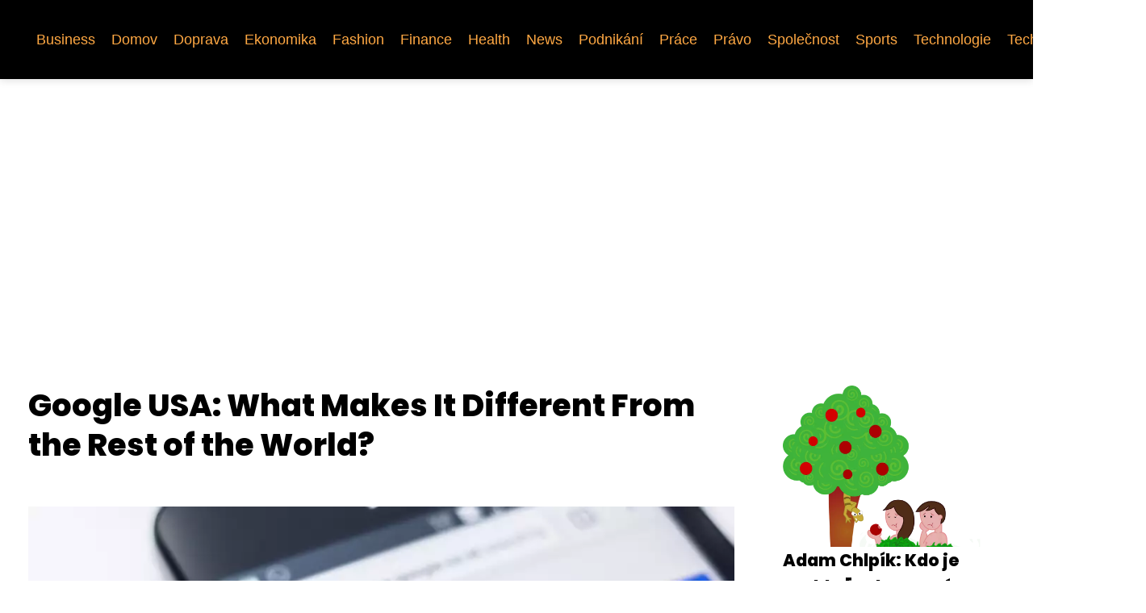

--- FILE ---
content_type: text/html;charset=UTF-8
request_url: https://tol.cz/google-usa-what-makes-it-different-from-the-rest-of-the-world/
body_size: 5223
content:
<!DOCTYPE html>
<html lang="cs">
    <head>
        <meta charset="utf-8">
<meta name="viewport" content="width=device-width, initial-scale=1.0, maximum-scale=5.0">
<meta name="keywords" content="">
<meta name="description" content="Google USA, the search engine giant, has significantly impacted American technology. With its constant innovations and future trends, Google USA&#039;s global influence is undeniable.">
<link rel="stylesheet" type="text/css" href="https://tol.cz/assets/css/style.css" media="all">
<link rel="stylesheet" type="text/css" href="https://tol.cz/assets/css/skin.css" media="all">

<title>Google USA: What Makes It Different From the Rest of the World? &lt; TOL.cz - News from the heart of Europe</title>

<script async src="https://pagead2.googlesyndication.com/pagead/js/adsbygoogle.js?client=ca-pub-6122204646002237" crossorigin="anonymous"></script>



<script>
  var _paq = window._paq = window._paq || [];
  _paq.push(['trackPageView']);
  _paq.push(['enableLinkTracking']);
  (function() {
    var u = "//infinitybluemetrics.cz/";
    _paq.push(['setTrackerUrl', u + 'matomo.php']);
    _paq.push(['setSiteId', '295']);
    var d = document, g = d.createElement('script'), s = d.getElementsByTagName('script')[0];
    g.async = true;
    g.src = u + 'matomo.js';
    s.parentNode.insertBefore(g, s);
  })();
</script>

<meta property="og:url" content="https://tol.cz/google-usa-what-makes-it-different-from-the-rest-of-the-world/" />
<meta property="og:type" content="article" />
<meta property="og:title" content="Google USA: What Makes It Different From the Rest of the World?" />
<meta property="og:description" content="Google USA, the search engine giant, has significantly impacted American technology. With its constant innovations and future trends, Google USA's global influence is undeniable." />
<meta property="og:image" content="https://tol.cz/image/14470/구글usa-large.webp" />
<script type="application/ld+json">
							    {
							      "@context": "https://schema.org",
							      "@type": "Article",
							      "headline": "Google USA: What Makes It Different From the Rest of the World?",
							      "inLanguage": "cs",
							      "image": [
							        "https://tol.cz/image/14470/구글usa-large.webp",
							        "https://tol.cz/image/14470/구글usa-medium.webp",
							        "https://tol.cz/image/14470/구글usa-small.webp"
							       ],
							      "datePublished": "2024-06-18T03:43:03+0200","publisher": {
								    "@type": "Organization",
								    "name": "TOL.cz - News from the heart of Europe",
								    "email": "info@tol.cz",
								    "url": "https://tol.cz",
								    "logo": {
								      "@type": "ImageObject",
								      "url": "https://tol.cz/image/logo/logo-1.png"
								    }
								  },
								  "url": "https://tol.cz/google-usa-what-makes-it-different-from-the-rest-of-the-world/"
							      
							    }
							    </script>


<script type="application/ld+json">
  {
    "@context": "http://schema.org",
    "@type": "WebSite",
    "name": "TOL.cz - News from the heart of Europe",
    "url": "https://tol.cz"
  }
</script>
<link rel="icon" type="image/png" sizes="64x64" href="https://tol.cz/favicon/favicon-64x64.png">
<link rel="icon" type="image/png" sizes="32x32" href="https://tol.cz/favicon/favicon-32x32.png">
<link rel="shortcut icon" href="https://tol.cz/favicon/favicon.ico">
    </head>
    <body class="layout--fixed grid--default">

        
        <div class="wrapper">
            <header class="header header--categories" role="banner">

                <div class="header__inner">
                    <p class="header__logo">
                        <a href="https://tol.cz">
                                                                                    <img alt="tol.cz"
                                src="https://tol.cz/image/logo/logo-1-small.webp"
                                srcset="https://tol.cz/image/logo/logo-1-small.webp 300w, https://tol.cz/image/logo/logo-1-medium.webp 500w, https://tol.cz/image/logo/logo-1-large.webp 1000w">
                                                    </a>
                    </p>
                    <button class="header__toggle" id="header__toggle">
                        <svg xmlns="http://www.w3.org/2000/svg" width="24" height="24" viewBox="0 0 24 24" fill="none" stroke-width="2" stroke-linecap="round" stroke-linejoin="round">
                            <line x1="3" y1="12" x2="21" y2="12"></line>
                            <line x1="3" y1="6" x2="21" y2="6"></line>
                            <line x1="3" y1="18" x2="21" y2="18"></line>
                        </svg>
                    </button>

                                        <nav class="nav" role="navigation">
                        <ul>
                                                        <li>
                                <a href="https://tol.cz/category/business/">
                                    Business
                                </a>
                            </li>
                                                        <li>
                                <a href="https://tol.cz/category/domov/">
                                    Domov
                                </a>
                            </li>
                                                        <li>
                                <a href="https://tol.cz/category/doprava/">
                                    Doprava
                                </a>
                            </li>
                                                        <li>
                                <a href="https://tol.cz/category/ekonomika/">
                                    Ekonomika
                                </a>
                            </li>
                                                        <li>
                                <a href="https://tol.cz/category/fashion/">
                                    Fashion
                                </a>
                            </li>
                                                        <li>
                                <a href="https://tol.cz/category/finance/">
                                    Finance
                                </a>
                            </li>
                                                        <li>
                                <a href="https://tol.cz/category/health/">
                                    Health
                                </a>
                            </li>
                                                        <li>
                                <a href="https://tol.cz/category/news/">
                                    News
                                </a>
                            </li>
                                                        <li>
                                <a href="https://tol.cz/category/podnikani/">
                                    Podnikání
                                </a>
                            </li>
                                                        <li>
                                <a href="https://tol.cz/category/prace/">
                                    Práce
                                </a>
                            </li>
                                                        <li>
                                <a href="https://tol.cz/category/pravo/">
                                    Právo
                                </a>
                            </li>
                                                        <li>
                                <a href="https://tol.cz/category/spolecnost/">
                                    Společnost
                                </a>
                            </li>
                                                        <li>
                                <a href="https://tol.cz/category/sports/">
                                    Sports
                                </a>
                            </li>
                                                        <li>
                                <a href="https://tol.cz/category/technologie/">
                                    Technologie
                                </a>
                            </li>
                                                        <li>
                                <a href="https://tol.cz/category/technology/">
                                    Technology
                                </a>
                            </li>
                                                        <li>
                                <a href="https://tol.cz/category/zdravi/">
                                    Zdraví
                                </a>
                            </li>
                                                    </ul>
                    </nav>
                    
                </div>
            </header>

            
            <nav class="smallnav" id="smallnav" style="display:none;">
                <button class="smallnav__close" id="smallnav__close">
                    <svg xmlns="http://www.w3.org/2000/svg" width="24" height="24" viewBox="0 0 24 24" fill="none" stroke="#000000" stroke-width="2" stroke-linecap="round" stroke-linejoin="round">
                        <line x1="18" y1="6" x2="6" y2="18"></line>
                        <line x1="6" y1="6" x2="18" y2="18"></line>
                    </svg>
                </button>
                <ul>
                                        <li>
                        <a href="https://tol.cz/category/business/">
                            Business
                        </a>
                    </li>
                                        <li>
                        <a href="https://tol.cz/category/domov/">
                            Domov
                        </a>
                    </li>
                                        <li>
                        <a href="https://tol.cz/category/doprava/">
                            Doprava
                        </a>
                    </li>
                                        <li>
                        <a href="https://tol.cz/category/ekonomika/">
                            Ekonomika
                        </a>
                    </li>
                                        <li>
                        <a href="https://tol.cz/category/fashion/">
                            Fashion
                        </a>
                    </li>
                                        <li>
                        <a href="https://tol.cz/category/finance/">
                            Finance
                        </a>
                    </li>
                                        <li>
                        <a href="https://tol.cz/category/health/">
                            Health
                        </a>
                    </li>
                                        <li>
                        <a href="https://tol.cz/category/news/">
                            News
                        </a>
                    </li>
                                        <li>
                        <a href="https://tol.cz/category/podnikani/">
                            Podnikání
                        </a>
                    </li>
                                        <li>
                        <a href="https://tol.cz/category/prace/">
                            Práce
                        </a>
                    </li>
                                        <li>
                        <a href="https://tol.cz/category/pravo/">
                            Právo
                        </a>
                    </li>
                                        <li>
                        <a href="https://tol.cz/category/spolecnost/">
                            Společnost
                        </a>
                    </li>
                                        <li>
                        <a href="https://tol.cz/category/sports/">
                            Sports
                        </a>
                    </li>
                                        <li>
                        <a href="https://tol.cz/category/technologie/">
                            Technologie
                        </a>
                    </li>
                                        <li>
                        <a href="https://tol.cz/category/technology/">
                            Technology
                        </a>
                    </li>
                                        <li>
                        <a href="https://tol.cz/category/zdravi/">
                            Zdraví
                        </a>
                    </li>
                                    </ul>
            </nav>

            <script type="text/javascript">
                var open = document.querySelector('#header__toggle');
                var close = document.querySelector('#smallnav__close');
                var nav = document.querySelector('#smallnav');

                open.addEventListener('click', function(event) {
                    if (nav.style.display == "none") {
                        nav.style.display = "";
                    } else {
                        nav.style.display = "none";
                    }
                });

                close.addEventListener('click', function(event) {
                    if (nav.style.display == "none") {
                        nav.style.display = "";
                    } else {
                        nav.style.display = "none";
                    }
                });
            </script>

            
            
            <main class="main">
                <div class="main__inner">

                    
                    <section class="content">

                                                <article class="text">
  <h1 class="text__title">Google USA: What Makes It Different From the Rest of the World?</h1>

  <p class="text__cover">
    <img alt="구글Usa"
        src="https://tol.cz/image/14470/구글usa-large.webp"
        srcset="https://tol.cz/image/14470/구글usa-small.webp 300w, https://tol.cz/image/14470/구글usa-medium.webp 500w, https://tol.cz/image/14470/구글usa-large.webp 1000w">
  </p>

  <div class="text__body">
        <div class="table-of-content">
      <span>Obsah článku:</span>
          <ol>
      <li class="first">
        <a href="#google-usa-a-search-giant">Google USA: A Search Giant</a>
      </li>
      <li>
        <a href="#impact-on-american-technology">Impact on American Technology</a>
      </li>
      <li>
        <a href="#innovations-and-future-trends">Innovations and Future Trends</a>
      </li>
      <li class="last">
        <a href="#google-usa-s-global-influence">Google USA&#039;s Global Influence</a>
      </li>
    </ol>

    </div>
    
    
    <h2 id="google-usa-a-search-giant">Google USA: A Search Giant</h2>
<p><strong>Google</strong>, headquartered in Mountain View, California, is much more than just a search engine. It's a technological behemoth that has profoundly impacted how we access information, communicate, and navigate the digital world. Founded in 1998 by Larry Page and Sergey Brin, Google revolutionized search with its innovative <strong>PageRank algorithm</strong>, delivering more relevant results than ever before.</p>
<p>Today, Google's influence extends far beyond search. Its suite of products, including Gmail, Android, Google Maps, and YouTube, has become ubiquitous, shaping our digital experiences. Google's dominance in search and advertising has made it one of the most <strong>valuable companies globally</strong>, solidifying its position as a leader in technological innovation and a driving force in the digital age.</p><h2 id="impact-on-american-technology">Impact on American Technology</h2>
<p>The rapid evolution of artificial intelligence (<i><strong>AI</strong></i>) is significantly impacting American technology. <i><strong>AI</strong></i> is being integrated into various sectors, including healthcare, finance, and transportation, leading to increased efficiency and automation.  AI-powered systems are automating tasks, improving decision-making processes, and enabling the development of innovative products and services. However, the rise of <i><strong>AI</strong></i> also presents challenges, such as job displacement and ethical considerations surrounding data privacy and algorithmic bias. As AI continues to advance, it is crucial to address these challenges while harnessing its potential to drive technological progress and economic growth in the United States.</p><h2 id="innovations-and-future-trends">Innovations and Future Trends</h2>
<p>The relentless pace of technological advancement continues to reshape the landscape of innovation. </i><strong>Artificial intelligence (AI) and machine learning are poised to revolutionize industries, from healthcare to finance, by automating tasks, improving decision-making, and enabling personalized experiences.</strong><i> The Internet of Things (IoT) is connecting devices and enabling seamless data exchange, creating opportunities for smart homes, cities, and industries. <strong>Blockchain technology promises enhanced security, transparency, and efficiency in various sectors, including supply chain management and digital identity.</strong></i> As these technologies mature, we can expect to see even more transformative applications that will shape the future.</p><h2 id="google-usa-s-global-influence">Google USA's Global Influence</h2>
<p><strong>Google</strong>, headquartered in Mountain View, California, has profoundly impacted the world. As a technological giant, its <strong>search engine</strong> defines information access for billions. Google's Android operating system dominates the mobile market, shaping smartphone experiences globally.  Beyond products, Google's influence extends to geopolitics, often facing scrutiny for its market dominance and handling of <i>user data</i>. From search algorithms to artificial intelligence advancements, Google's decisions reverberate globally, highlighting its undeniable role in shaping the digital landscape and its profound implications for societies worldwide.</p>

      </div>

  <div class="text__info">
    <p class="text__date">
      Publikováno: 18. 06. 2024
          </p>

        <p class="text__category">
      Kategorie:
      <a href="https://tol.cz/category/technology/">Technology</a>    </p>
    
    
      </div>
</article>

<section class="bottom">
  <div class="bottom__inner">
        <article class="article">
      <p class="article__image">
        <a href="https://tol.cz/tajemstvi-domeny-www-at-co-skryva-rakousky-web/">
          <img alt="Www.at"
              src="https://tol.cz/image/77501/www-at-small.webp"
              srcset="https://tol.cz/image/77501/www-at-small.webp 300w, https://tol.cz/image/77501/www-at-medium.webp 500w, https://tol.cz/image/77501/www-at-large.webp 1000w">
        </a>
      </p>

      <h2 class="article__title">
        <a href="https://tol.cz/tajemstvi-domeny-www-at-co-skryva-rakousky-web/">Tajemství domény www.at: Co skrývá rakouský web?</a>
      </h2>

            <p class="article__category">
        <a href="https://tol.cz/category/technology/">Technology</a>      </p>
      
      <p class="article__date">13. 01. 2026</p>
    </article>
        <article class="article">
      <p class="article__image">
        <a href="https://tol.cz/chytre-zarizeni-budoucnost-uz-je-tady/">
          <img alt="Smart Devices"
              src="https://tol.cz/image/70592/smart-devices-small.webp"
              srcset="https://tol.cz/image/70592/smart-devices-small.webp 300w, https://tol.cz/image/70592/smart-devices-medium.webp 500w, https://tol.cz/image/70592/smart-devices-large.webp 1000w">
        </a>
      </p>

      <h2 class="article__title">
        <a href="https://tol.cz/chytre-zarizeni-budoucnost-uz-je-tady/">Chytré zařízení: Budoucnost už je tady!</a>
      </h2>

            <p class="article__category">
        <a href="https://tol.cz/category/technology/">Technology</a>      </p>
      
      <p class="article__date">21. 06. 2025</p>
    </article>
        <article class="article">
      <p class="article__image">
        <a href="https://tol.cz/kyberneticka-bezpecnost-2025-jak-chranit-vas-domaci-pocitac/">
          <img alt="How Can You Protect Your Home Computer Cyber Awareness 2025"
              src="https://tol.cz/image/68967/how-can-you-protect-your-home-computer-cyber-awareness-2024-small.webp"
              srcset="https://tol.cz/image/68967/how-can-you-protect-your-home-computer-cyber-awareness-2024-small.webp 300w, https://tol.cz/image/68967/how-can-you-protect-your-home-computer-cyber-awareness-2024-medium.webp 500w, https://tol.cz/image/68967/how-can-you-protect-your-home-computer-cyber-awareness-2024-large.webp 1000w">
        </a>
      </p>

      <h2 class="article__title">
        <a href="https://tol.cz/kyberneticka-bezpecnost-2025-jak-chranit-vas-domaci-pocitac/">Kybernetická bezpečnost 2025: Jak chránit váš domácí počítač?</a>
      </h2>

            <p class="article__category">
        <a href="https://tol.cz/category/technology/">Technology</a>      </p>
      
      <p class="article__date">09. 12. 2024</p>
    </article>
      </div>
</section>

                        
                        
                        
                    </section>

                                        <aside class="sidebar">
  
      
  
      <article class="article">
    <p class="article__image">
      <a href="https://tol.cz/adam-chlpik-kdo-je-tenhle-relevantni-a-poutavy-popis-adama-chlpika/">
        <img alt="Adam Chlpík"
            src="https://tol.cz/image/50682/adam-chlpik-small.webp"
            srcset="https://tol.cz/image/50682/adam-chlpik-small.webp 300w, https://tol.cz/image/50682/adam-chlpik-medium.webp 500w, https://tol.cz/image/50682/adam-chlpik-large.webp 1000w">
      </a>
    </p>
    <h3 class="article__title">
      <a href="https://tol.cz/adam-chlpik-kdo-je-tenhle-relevantni-a-poutavy-popis-adama-chlpika/">Adam Chlpík: Kdo je tenhle [Relevantní a poutavý popis Adama Chlpíka]?</a>
    </h3>
  </article>
    <article class="article">
    <p class="article__image">
      <a href="https://tol.cz/taiwan-is-to-alter-the-design-of-its-passports-the-english-letters-that-spell-republic-of-china-will-be-removed/">
        <img alt=""
            src="https://tol.cz/image/7366/the-inhabitants-encountered-difficulties-in-entering-the-other-countries-small.webp"
            srcset="https://tol.cz/image/7366/the-inhabitants-encountered-difficulties-in-entering-the-other-countries-small.webp 300w, https://tol.cz/image/7366/the-inhabitants-encountered-difficulties-in-entering-the-other-countries-medium.webp 500w, https://tol.cz/image/7366/the-inhabitants-encountered-difficulties-in-entering-the-other-countries-large.webp 1000w">
      </a>
    </p>
    <h3 class="article__title">
      <a href="https://tol.cz/taiwan-is-to-alter-the-design-of-its-passports-the-english-letters-that-spell-republic-of-china-will-be-removed/">Taiwan is to alter the design of its passports, the English letters that spell &#039;&#039;Republic of China&#039;&#039; will be removed</a>
    </h3>
  </article>
    <article class="article">
    <p class="article__image">
      <a href="https://tol.cz/home-automation-revolutionizing-living-spaces/">
        <img alt="Home Automation Revolutionizing Living Spaces Leomart"
            src="https://tol.cz/image/20892/home-automation-revolutionizing-living-spaces-leomart-small.webp"
            srcset="https://tol.cz/image/20892/home-automation-revolutionizing-living-spaces-leomart-small.webp 300w, https://tol.cz/image/20892/home-automation-revolutionizing-living-spaces-leomart-medium.webp 500w, https://tol.cz/image/20892/home-automation-revolutionizing-living-spaces-leomart-large.webp 1000w">
      </a>
    </p>
    <h3 class="article__title">
      <a href="https://tol.cz/home-automation-revolutionizing-living-spaces/">Home Automation Revolutionizing Living Spaces</a>
    </h3>
  </article>
    <article class="article">
    <p class="article__image">
      <a href="https://tol.cz/loews-home-improvement-sales-soar-as-diy-projects-boom/">
        <img alt="Loews Home"
            src="https://tol.cz/image/29298/loews-home-small.webp"
            srcset="https://tol.cz/image/29298/loews-home-small.webp 300w, https://tol.cz/image/29298/loews-home-medium.webp 500w, https://tol.cz/image/29298/loews-home-large.webp 1000w">
      </a>
    </p>
    <h3 class="article__title">
      <a href="https://tol.cz/loews-home-improvement-sales-soar-as-diy-projects-boom/">Loews Home Improvement Sales Soar as DIY Projects Boom</a>
    </h3>
  </article>
    <article class="article">
    <p class="article__image">
      <a href="https://tol.cz/vitality-living-spring-hill-where-seniors-thrive/">
        <img alt="Vitality Living Spring Hill"
            src="https://tol.cz/image/20520/vitality-living-spring-hill-small.webp"
            srcset="https://tol.cz/image/20520/vitality-living-spring-hill-small.webp 300w, https://tol.cz/image/20520/vitality-living-spring-hill-medium.webp 500w, https://tol.cz/image/20520/vitality-living-spring-hill-large.webp 1000w">
      </a>
    </p>
    <h3 class="article__title">
      <a href="https://tol.cz/vitality-living-spring-hill-where-seniors-thrive/">Vitality Living Spring Hill: Where Seniors Thrive</a>
    </h3>
  </article>
  
  
  </aside>
                    
                </div>
            </main>

            
            
            <footer class="footer" role="contentinfo">
  <div class="footer__inner">
    <p>&copy;&nbsp;2026 tol.cz - Get the latest news from the heart of Europe at TOL.cz. Stay informed with insightful articles and expert analysis. Visit tol.cz today!</p>

    
  </div>
</footer>

        </div>

        
        
    </body>
</html>

--- FILE ---
content_type: text/html; charset=utf-8
request_url: https://www.google.com/recaptcha/api2/aframe
body_size: 268
content:
<!DOCTYPE HTML><html><head><meta http-equiv="content-type" content="text/html; charset=UTF-8"></head><body><script nonce="n1O2wz7WDO6-3WId5dBViQ">/** Anti-fraud and anti-abuse applications only. See google.com/recaptcha */ try{var clients={'sodar':'https://pagead2.googlesyndication.com/pagead/sodar?'};window.addEventListener("message",function(a){try{if(a.source===window.parent){var b=JSON.parse(a.data);var c=clients[b['id']];if(c){var d=document.createElement('img');d.src=c+b['params']+'&rc='+(localStorage.getItem("rc::a")?sessionStorage.getItem("rc::b"):"");window.document.body.appendChild(d);sessionStorage.setItem("rc::e",parseInt(sessionStorage.getItem("rc::e")||0)+1);localStorage.setItem("rc::h",'1769514624610');}}}catch(b){}});window.parent.postMessage("_grecaptcha_ready", "*");}catch(b){}</script></body></html>

--- FILE ---
content_type: text/css;charset=UTF-8
request_url: https://tol.cz/assets/css/skin.css
body_size: 517
content:
/* --------------------------------------------------------------------------------------------------------------------------------------------------
SKIN.LESS
-------------------------------------------------------------------------------------------------------------------------------------------------- */

@import url('https://fonts.googleapis.com/css2?family=Poppins:wght@800&display=swap');

:root {
    --background: #FFF;
    --font: #000;
    --font-family: "Source Sans Pro", sans-serif;
    --font-family-h1: 'Poppins', sans-serif;
    --font-family-h2: 'Poppins', sans-serif;
    --font-family-h3: 'Poppins', sans-serif;

	--link: ##FFBD1F;
	--link-hover: #F60000;
	--link-visited: #F40000;
	--link-decoration: none;
	--link-decoration-hover: underline;

	--color-primary: transparent;
	--color-secondary: transparent;
	--color-grey: #505050;
	--color-light-grey: #EFEFEF;

	--header-background: #000000;
	--header-color: #000000;
	--header-link: #FFA843;
	--header-logo-width: auto;
	--header-logo-height: 50px;

	--tray: #ffffff;
	--tray-link: #154484;

	--smallnav-background: #FFF;
	--smallnav-link: #F40000;

	--top-background: #000000;
	--top-article-color: #ffffff;
	--top-article-link: #ffffff;
	--top-article-category: #ffffff;

	--bottom-background: #000000;
	--bottom-article-color: #ffffff;
	--bottom-article-link: #ffffff;
	--bottom-article-category: #ffffff;

	--main-background: #FFF;

	--content-background: transparent;
	--content-padding: 0;
	--content-color: #000;
	--content-link: #FFA843;
	--content-h1: #000;
	--content-h2: #000;
	--content-h3: #000;
	--content-h3: #000;
	--content-perex-border: #FFA843;

	--article-color: #000000;
	--article-link: #000000;
	--article-category: #154484;

	--pagination-link: #FFA843;

	--sidebar-background: transparent;
	--sidebar-padding: 0;
	--sidebar-color: #000000;
	--sidebar-link: #000;
	--sidebar-article-link: #000;

	--prefooter-background: #000000;
	--prefooter-padding: 2em;
	--prefooter-color: #ffffff;
	--prefooter-link: #FFA843;
	--prefooter-article-link: #FFA843;

	--nav-icon: #ffffff;
	--nav-icon-hover: #FFA843;
	--tags-icon: #ffffff;
	--tags-icon-hover: #FFA843;
	--authors-icon: #ffffff;
	--authors-icon-hover: #FFA843;
	--promo-icon: #ffffff;
	--promo-icon-hover: #FFA843;
	--promo-title: #FFA843;
	--promo-description: #ffffff;

	--footer-background: #000000;
	--footer-color: #ffffff;
	--footer-link: #FFA843;

	--popup-background: #000;
	--popup-color: #FFF;
	--popup-link: #F40000;
}